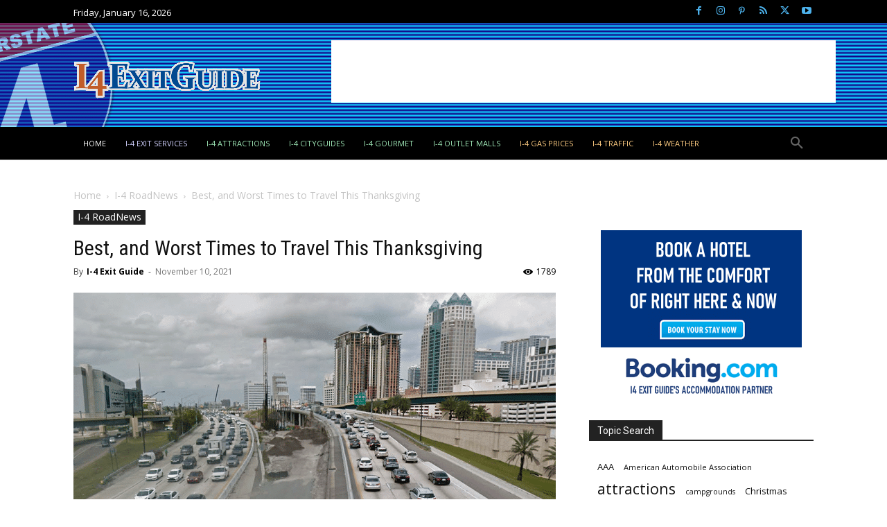

--- FILE ---
content_type: text/html; charset=utf-8
request_url: https://www.google.com/recaptcha/api2/aframe
body_size: 267
content:
<!DOCTYPE HTML><html><head><meta http-equiv="content-type" content="text/html; charset=UTF-8"></head><body><script nonce="dsEpNG6EID2FDcj_4Y4b-w">/** Anti-fraud and anti-abuse applications only. See google.com/recaptcha */ try{var clients={'sodar':'https://pagead2.googlesyndication.com/pagead/sodar?'};window.addEventListener("message",function(a){try{if(a.source===window.parent){var b=JSON.parse(a.data);var c=clients[b['id']];if(c){var d=document.createElement('img');d.src=c+b['params']+'&rc='+(localStorage.getItem("rc::a")?sessionStorage.getItem("rc::b"):"");window.document.body.appendChild(d);sessionStorage.setItem("rc::e",parseInt(sessionStorage.getItem("rc::e")||0)+1);localStorage.setItem("rc::h",'1768827258910');}}}catch(b){}});window.parent.postMessage("_grecaptcha_ready", "*");}catch(b){}</script></body></html>